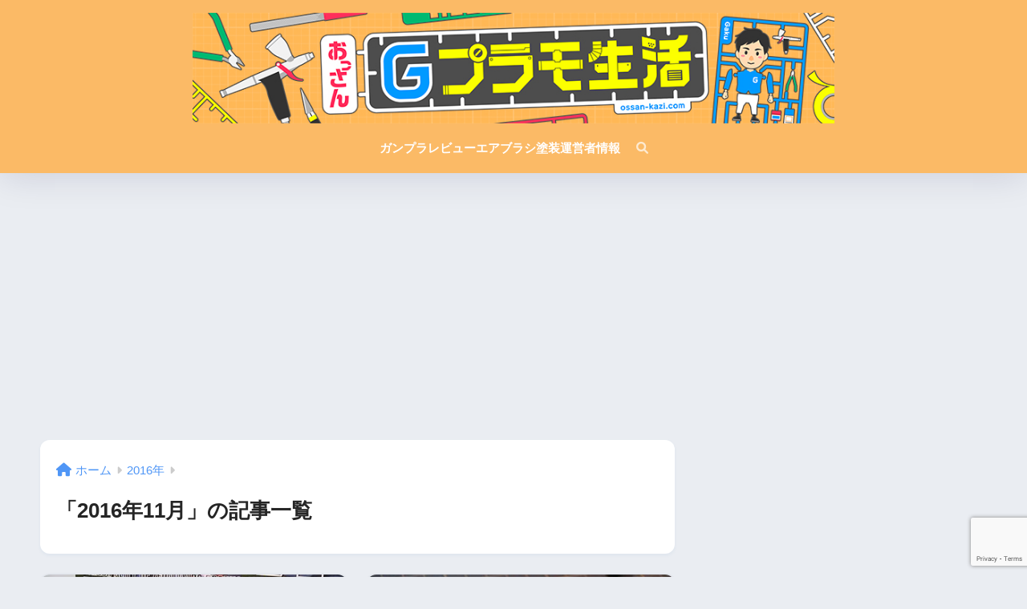

--- FILE ---
content_type: text/html; charset=utf-8
request_url: https://www.google.com/recaptcha/api2/anchor?ar=1&k=6LcXFdApAAAAAIa1bQojlG12a5hYbmAivgXYdICY&co=aHR0cHM6Ly9vc3Nhbi1rYXppLmNvbTo0NDM.&hl=en&v=naPR4A6FAh-yZLuCX253WaZq&size=invisible&anchor-ms=20000&execute-ms=15000&cb=i2tnym982hy7
body_size: 45018
content:
<!DOCTYPE HTML><html dir="ltr" lang="en"><head><meta http-equiv="Content-Type" content="text/html; charset=UTF-8">
<meta http-equiv="X-UA-Compatible" content="IE=edge">
<title>reCAPTCHA</title>
<style type="text/css">
/* cyrillic-ext */
@font-face {
  font-family: 'Roboto';
  font-style: normal;
  font-weight: 400;
  src: url(//fonts.gstatic.com/s/roboto/v18/KFOmCnqEu92Fr1Mu72xKKTU1Kvnz.woff2) format('woff2');
  unicode-range: U+0460-052F, U+1C80-1C8A, U+20B4, U+2DE0-2DFF, U+A640-A69F, U+FE2E-FE2F;
}
/* cyrillic */
@font-face {
  font-family: 'Roboto';
  font-style: normal;
  font-weight: 400;
  src: url(//fonts.gstatic.com/s/roboto/v18/KFOmCnqEu92Fr1Mu5mxKKTU1Kvnz.woff2) format('woff2');
  unicode-range: U+0301, U+0400-045F, U+0490-0491, U+04B0-04B1, U+2116;
}
/* greek-ext */
@font-face {
  font-family: 'Roboto';
  font-style: normal;
  font-weight: 400;
  src: url(//fonts.gstatic.com/s/roboto/v18/KFOmCnqEu92Fr1Mu7mxKKTU1Kvnz.woff2) format('woff2');
  unicode-range: U+1F00-1FFF;
}
/* greek */
@font-face {
  font-family: 'Roboto';
  font-style: normal;
  font-weight: 400;
  src: url(//fonts.gstatic.com/s/roboto/v18/KFOmCnqEu92Fr1Mu4WxKKTU1Kvnz.woff2) format('woff2');
  unicode-range: U+0370-0377, U+037A-037F, U+0384-038A, U+038C, U+038E-03A1, U+03A3-03FF;
}
/* vietnamese */
@font-face {
  font-family: 'Roboto';
  font-style: normal;
  font-weight: 400;
  src: url(//fonts.gstatic.com/s/roboto/v18/KFOmCnqEu92Fr1Mu7WxKKTU1Kvnz.woff2) format('woff2');
  unicode-range: U+0102-0103, U+0110-0111, U+0128-0129, U+0168-0169, U+01A0-01A1, U+01AF-01B0, U+0300-0301, U+0303-0304, U+0308-0309, U+0323, U+0329, U+1EA0-1EF9, U+20AB;
}
/* latin-ext */
@font-face {
  font-family: 'Roboto';
  font-style: normal;
  font-weight: 400;
  src: url(//fonts.gstatic.com/s/roboto/v18/KFOmCnqEu92Fr1Mu7GxKKTU1Kvnz.woff2) format('woff2');
  unicode-range: U+0100-02BA, U+02BD-02C5, U+02C7-02CC, U+02CE-02D7, U+02DD-02FF, U+0304, U+0308, U+0329, U+1D00-1DBF, U+1E00-1E9F, U+1EF2-1EFF, U+2020, U+20A0-20AB, U+20AD-20C0, U+2113, U+2C60-2C7F, U+A720-A7FF;
}
/* latin */
@font-face {
  font-family: 'Roboto';
  font-style: normal;
  font-weight: 400;
  src: url(//fonts.gstatic.com/s/roboto/v18/KFOmCnqEu92Fr1Mu4mxKKTU1Kg.woff2) format('woff2');
  unicode-range: U+0000-00FF, U+0131, U+0152-0153, U+02BB-02BC, U+02C6, U+02DA, U+02DC, U+0304, U+0308, U+0329, U+2000-206F, U+20AC, U+2122, U+2191, U+2193, U+2212, U+2215, U+FEFF, U+FFFD;
}
/* cyrillic-ext */
@font-face {
  font-family: 'Roboto';
  font-style: normal;
  font-weight: 500;
  src: url(//fonts.gstatic.com/s/roboto/v18/KFOlCnqEu92Fr1MmEU9fCRc4AMP6lbBP.woff2) format('woff2');
  unicode-range: U+0460-052F, U+1C80-1C8A, U+20B4, U+2DE0-2DFF, U+A640-A69F, U+FE2E-FE2F;
}
/* cyrillic */
@font-face {
  font-family: 'Roboto';
  font-style: normal;
  font-weight: 500;
  src: url(//fonts.gstatic.com/s/roboto/v18/KFOlCnqEu92Fr1MmEU9fABc4AMP6lbBP.woff2) format('woff2');
  unicode-range: U+0301, U+0400-045F, U+0490-0491, U+04B0-04B1, U+2116;
}
/* greek-ext */
@font-face {
  font-family: 'Roboto';
  font-style: normal;
  font-weight: 500;
  src: url(//fonts.gstatic.com/s/roboto/v18/KFOlCnqEu92Fr1MmEU9fCBc4AMP6lbBP.woff2) format('woff2');
  unicode-range: U+1F00-1FFF;
}
/* greek */
@font-face {
  font-family: 'Roboto';
  font-style: normal;
  font-weight: 500;
  src: url(//fonts.gstatic.com/s/roboto/v18/KFOlCnqEu92Fr1MmEU9fBxc4AMP6lbBP.woff2) format('woff2');
  unicode-range: U+0370-0377, U+037A-037F, U+0384-038A, U+038C, U+038E-03A1, U+03A3-03FF;
}
/* vietnamese */
@font-face {
  font-family: 'Roboto';
  font-style: normal;
  font-weight: 500;
  src: url(//fonts.gstatic.com/s/roboto/v18/KFOlCnqEu92Fr1MmEU9fCxc4AMP6lbBP.woff2) format('woff2');
  unicode-range: U+0102-0103, U+0110-0111, U+0128-0129, U+0168-0169, U+01A0-01A1, U+01AF-01B0, U+0300-0301, U+0303-0304, U+0308-0309, U+0323, U+0329, U+1EA0-1EF9, U+20AB;
}
/* latin-ext */
@font-face {
  font-family: 'Roboto';
  font-style: normal;
  font-weight: 500;
  src: url(//fonts.gstatic.com/s/roboto/v18/KFOlCnqEu92Fr1MmEU9fChc4AMP6lbBP.woff2) format('woff2');
  unicode-range: U+0100-02BA, U+02BD-02C5, U+02C7-02CC, U+02CE-02D7, U+02DD-02FF, U+0304, U+0308, U+0329, U+1D00-1DBF, U+1E00-1E9F, U+1EF2-1EFF, U+2020, U+20A0-20AB, U+20AD-20C0, U+2113, U+2C60-2C7F, U+A720-A7FF;
}
/* latin */
@font-face {
  font-family: 'Roboto';
  font-style: normal;
  font-weight: 500;
  src: url(//fonts.gstatic.com/s/roboto/v18/KFOlCnqEu92Fr1MmEU9fBBc4AMP6lQ.woff2) format('woff2');
  unicode-range: U+0000-00FF, U+0131, U+0152-0153, U+02BB-02BC, U+02C6, U+02DA, U+02DC, U+0304, U+0308, U+0329, U+2000-206F, U+20AC, U+2122, U+2191, U+2193, U+2212, U+2215, U+FEFF, U+FFFD;
}
/* cyrillic-ext */
@font-face {
  font-family: 'Roboto';
  font-style: normal;
  font-weight: 900;
  src: url(//fonts.gstatic.com/s/roboto/v18/KFOlCnqEu92Fr1MmYUtfCRc4AMP6lbBP.woff2) format('woff2');
  unicode-range: U+0460-052F, U+1C80-1C8A, U+20B4, U+2DE0-2DFF, U+A640-A69F, U+FE2E-FE2F;
}
/* cyrillic */
@font-face {
  font-family: 'Roboto';
  font-style: normal;
  font-weight: 900;
  src: url(//fonts.gstatic.com/s/roboto/v18/KFOlCnqEu92Fr1MmYUtfABc4AMP6lbBP.woff2) format('woff2');
  unicode-range: U+0301, U+0400-045F, U+0490-0491, U+04B0-04B1, U+2116;
}
/* greek-ext */
@font-face {
  font-family: 'Roboto';
  font-style: normal;
  font-weight: 900;
  src: url(//fonts.gstatic.com/s/roboto/v18/KFOlCnqEu92Fr1MmYUtfCBc4AMP6lbBP.woff2) format('woff2');
  unicode-range: U+1F00-1FFF;
}
/* greek */
@font-face {
  font-family: 'Roboto';
  font-style: normal;
  font-weight: 900;
  src: url(//fonts.gstatic.com/s/roboto/v18/KFOlCnqEu92Fr1MmYUtfBxc4AMP6lbBP.woff2) format('woff2');
  unicode-range: U+0370-0377, U+037A-037F, U+0384-038A, U+038C, U+038E-03A1, U+03A3-03FF;
}
/* vietnamese */
@font-face {
  font-family: 'Roboto';
  font-style: normal;
  font-weight: 900;
  src: url(//fonts.gstatic.com/s/roboto/v18/KFOlCnqEu92Fr1MmYUtfCxc4AMP6lbBP.woff2) format('woff2');
  unicode-range: U+0102-0103, U+0110-0111, U+0128-0129, U+0168-0169, U+01A0-01A1, U+01AF-01B0, U+0300-0301, U+0303-0304, U+0308-0309, U+0323, U+0329, U+1EA0-1EF9, U+20AB;
}
/* latin-ext */
@font-face {
  font-family: 'Roboto';
  font-style: normal;
  font-weight: 900;
  src: url(//fonts.gstatic.com/s/roboto/v18/KFOlCnqEu92Fr1MmYUtfChc4AMP6lbBP.woff2) format('woff2');
  unicode-range: U+0100-02BA, U+02BD-02C5, U+02C7-02CC, U+02CE-02D7, U+02DD-02FF, U+0304, U+0308, U+0329, U+1D00-1DBF, U+1E00-1E9F, U+1EF2-1EFF, U+2020, U+20A0-20AB, U+20AD-20C0, U+2113, U+2C60-2C7F, U+A720-A7FF;
}
/* latin */
@font-face {
  font-family: 'Roboto';
  font-style: normal;
  font-weight: 900;
  src: url(//fonts.gstatic.com/s/roboto/v18/KFOlCnqEu92Fr1MmYUtfBBc4AMP6lQ.woff2) format('woff2');
  unicode-range: U+0000-00FF, U+0131, U+0152-0153, U+02BB-02BC, U+02C6, U+02DA, U+02DC, U+0304, U+0308, U+0329, U+2000-206F, U+20AC, U+2122, U+2191, U+2193, U+2212, U+2215, U+FEFF, U+FFFD;
}

</style>
<link rel="stylesheet" type="text/css" href="https://www.gstatic.com/recaptcha/releases/naPR4A6FAh-yZLuCX253WaZq/styles__ltr.css">
<script nonce="wfNNNNEDybGdkR3iFii-4g" type="text/javascript">window['__recaptcha_api'] = 'https://www.google.com/recaptcha/api2/';</script>
<script type="text/javascript" src="https://www.gstatic.com/recaptcha/releases/naPR4A6FAh-yZLuCX253WaZq/recaptcha__en.js" nonce="wfNNNNEDybGdkR3iFii-4g">
      
    </script></head>
<body><div id="rc-anchor-alert" class="rc-anchor-alert"></div>
<input type="hidden" id="recaptcha-token" value="[base64]">
<script type="text/javascript" nonce="wfNNNNEDybGdkR3iFii-4g">
      recaptcha.anchor.Main.init("[\x22ainput\x22,[\x22bgdata\x22,\x22\x22,\[base64]/TChnLEkpOnEoZyxbZCwyMSxSXSwwKSxJKSxmYWxzZSl9Y2F0Y2goaCl7dSgzNzAsZyk/[base64]/[base64]/[base64]/[base64]/[base64]/[base64]/[base64]/[base64]/[base64]/[base64]/[base64]/[base64]/[base64]\x22,\[base64]\\u003d\x22,\[base64]/wpAhw6fDgMKEWArDrhbCnT7Cj8O1QMO/TcKRGsOYZ8OTKsKaOiF9XAHCo8KzD8OQwp4PLhIdE8OxwqhxM8O1NcO4OsKlwpvDqMOOwo8gXsOwDyrCizzDpkHCpHDCvEdkwrUSSUsQTMKqwp7DqWfDlhMzw5fCpHrDuMOye8Kowpdpwo/DnMKfwqodwpzCrsKiw5xvw4Z2wobDrsO0w5/CkxnDowrCi8OeWSTCnMKzGsOwwqHCg1bDkcKIw6t5b8Ksw5w9E8OJUcKfwpYYEcKew7PDm8OVSijCuHnDhUY8wpsOS1tdAQTDuVnCh8OoCwVfw5Ecwrdlw6vDq8KDw5caCMK2w6RpwrQ7wrfCoR/DhlnCrMK4w4TDsU/CjsO9wrrCuyPCu8OXV8K2ChDChTrCsmPDtMOCJWBbwpvDksO0w7ZMZSdewoPDkEPDgMKJdBDCpMOWw5fCuMKEwrvCisKPwqsYwp/CslvClgXCmUDDvcKEHArDgsKAFMOuQMOAFUllw6PCg13DkAAfw5zCgsOewqFPPcKfMTB/MsKyw4U+wrXCiMOJEsKCVQp1wpLDj33Dvl4MNDfDqsOswo5vw5R4wq/[base64]/DuhrCtUdQUw7DjsO0cMO+worDj8Kgw6fCjMKZw4bCnQ5Hwo9pO8KpRMO5w5nCmG4WwqE9QsKZOcOaw5/Do8O+wp1TH8KjwpEbGcKgbgd4w7TCs8OtwoLDvhA3c390Q8KIwrjDuDZ8w60HXcOnwqVwTMKjw7fDoWhFwr0DwqJBwqo+wp/CkVHCkMK0PQXCu0/[base64]/w6nDoMKbQcKjw4vCuzVow6NgNjMMw63DocK1w6fDvMKTcX3DiEDClcKnSA4sAiDClcKlOMOAThRcDDICIVXDgMO/M1EhVVxdwqfDpQPCvcK9w4tbw4vCsWoRwp80wqpRd37DtcORUsOpwpDDhcKZQcOWZ8OcBiNQFxVJJR51wrbCk0bCn0IdOVHDjMKwPHjDqMKxVF/[base64]/DhcKBY2MJeHxxRcOQBiQTw4cIe8K4wqRjw7/Cm2I5wqnCk8OKw7zDp8KCM8KmUSEgHjQvewPDg8O9HWtJCcKdWEPCs8OWw5rDg2QPw4/DicO1WgEowrU4HcKNYMK9YhnCm8KWwop3EmHDrcOWL8Kyw7UXwonDhjXCphvDiiVcw7FZwozDv8Ovwo4yE23DmsOgw5LDvjRTw6nDpcKNLcKsw4LDuDzDp8Onwo3Cg8Klw7/Dr8O4wpbClAjDsMOuwrxMOWwSwrDCh8OxwrHDjBs+ZjjCuVYfW8K3N8K5w53DhsKXw7VmwoBPCsKFTCzClwfDk1/[base64]/CgXHDqizCvUR2w69uQxgwNMKVZMKHJDV0ADdxDcONwozDuw3DuMOXw77DnVjCucKUwrwWOVTCicKWKsKHXkZww4l8wqfChsKqwp/CqMO0w598UcOgw5tHccOAFRhiTkDCgXDChhjDkcKBwoLCicK9woHCkSNPb8OAYTTDh8KQwpFPOFDDv1PDnl3DmMKWw5XDj8O/w7o+EW/CkGzCrl5nUcO7wr3DtnbCvjnCiD43AMOww6kochlVAcKmwppPw4PDscKUwoYswpbDlXozw6TDuE/CpcKFwrx+W23Cmy7Dp0DCtz/[base64]/wqYXwpPCocOaOEtiQGl1wpdswpolwoHCpMKkw7nDlh3DvEDDk8KMBC/[base64]/CphTDicOaL8ObJmbDvlpJwqvCtMKpQcOQwoLClsOvw4TDkzkQw4fCrS8KwpNowoVwwo3CrcO7JF/[base64]/DvsOmUjprTXZgXsKNDsKoQwTCogNsQMKWF8O0X1Q5w6bDp8KEVMOHw5xjdUTDg0l2ZgDDhMO6w6LDhgHCoBjDsW/DuMO1UT1qUcOIbSp1wrU3wqTCu8OsH8KDNsKDBg1QwrXCnU1VJsKuw6vDgcKeCsOOw7jDscO7f3UOHsOQPcO2wonCtSnDh8KNUTLCusK/fXrDpMOrV204w54fw7gCwpDCmAjDvMOYwotvS8OrMMKOEsOOUcKrHcOiTcKTMsKYwqk1wqc+wpQ+woEEW8KQI1zCvsKAWS84XxQ1A8OQRsK7EcKpwrRZQWjCmXXCtVvDgcOPw5tjYSfDgsK/w6nCoMKSwobCkcKCw5JXZcK1Oj4Iw4bClcOJSyXDqlpxd8OwemDDtMKWw5VWU8KPw75FwoHDicKqSxIXwp3DoMK0OUBpw5/DigLDgmvDr8ObVcOQPSg2w4TDpTjDiyPDqTY/[base64]/DpMK6cHANNMKFZB0jwoXDpT3CisK6FXvCqsOPKMOWw7HCk8Ohw4/DsMKtwojCklZswqYlB8KGw64dwpFRw5zCoyHDoMO9ajzChsOce33CnsOLLl46UsKLQcKlwp/[base64]/[base64]/Dk8KSw4jDg29rw7NXw4bCnDTCuMORB8OWw7LCocO/w6fCnlY9w6DDpytIw7bCkMOkwrHCnEBMwr3CjHDCp8OoMsKrwpzCom0TwqI/XmvChMORw6QCw6Q8WWshw6jDqE5hwrh5wojDq1UiPA5Aw7gdwojCoyMXw7MKw6PDm37DoMO1NsOYw4TDtsKPUsO6w40wWMKGwpIPwqk8w5vCjcOaIlAHwrLChsO5wp4Uw4vCuQTDtcKvOhrDlSFxwrTCoMKCw5JhwoAZaMK+PAlNIzV/GcKuMsKxwp9baRzCv8OtWn/DpsOvwonCqsKLw7ADVsKpBcOrEsOTQlA3w4UnOBnCgMKqw5UDw6MTPyZlwqPCpCzDocOFw4JUwql2UcOhScKFwpFzw5gYwpjDhD7Dk8KVLw5lwpPDoDnCmnXDjH3CmFLDqD/CnsOmwrd/WcORT1QaIMKSe8ONHjh5BgLCgQ/DscORwp7CnBNawq4cFXwiw64mwr4QwoLCgH/CmghcwoQiWG7CgsKkw4jCnMO+LktaYcKNOXEjw4NGV8KLHcOdTcKhwq5Vw77DkMKPw7NQw69TbsKYw5fCplHDqxN7w5nChMK7PcKRwpkzP1fChgzDr8K8HMOrPcKqOwHDuWgxFMKFw4nCuMOuwrZtw5rCocKif8KHYXVJCsO9SSI0GXbDm8KywocswpzDiF/DscKOfMO3w4QMaMOow5PCisKPG3XDtB/DsMK0S8OUwpLCnwfCrXFVHMOeccKMwoLDqDnCh8KawonCuMKSwp4JAxrCrsOJASsCScKvwq49w6hhw7PCvXkbwpgawrDDvAE/eCI8BVPDncKwVcK0J14Jw7k1ZMKPwpd5EsK+woJqw6jDp3tfR8KAOS9+Y8OaNjXDlXDCmsOEbw/DjTorwrFWYGgRw4/DgirCslB3Ek8bw5PDjjRbwqtKwo5mw5ZhIsK/[base64]/Dm8OhwqxDwrjCiVR6fiPDnynDosOkdB7CqcKHLUZiDcO0LcOaCMOBwos2wqjCmSlvEMKLH8OpPMKHAMK7ajnCsFPCgXLDmcKSAsOoPsKRw5BxdsKQW8OXwrQrwrgeWAg3XcKcKi/CiMK9wqPDlcKRw7vCocK1HcKZKMOmbsOQNcOiwrFewoDCsgvCtiNdYW/DqsKicUPDugIgW37Dpj4YwpcwB8KkTGzDpzJowpE3wqzCnDnDrcOhw7pWwqssw4IhaDLCtcOmwphefWhQwoPDqxzCk8O4IsOFRMO/w5jCqBhiBS9+aT3CiEPCgRbDuFjCoVp3flFiZsKaWGDChFrDlGvDkMKwwoTDscO/JMO4w6MwJsKbPcODw5fDmW7DlhwcYcK8wpBHIH9RH2YmJcKYS0zDgsKSw5Ebw7wKwqFnd3LDtT3DlsK6w5rCnQdNw4fDiwImw5jClSzCklArMTfDicKvw63CvcKxwo11w6zDiznCjsO/wrTCnXLCmT/CuMOyDU82P8KTwr95w77DlEtbw69Xw6VKDMKZw6wVd33DmMKCwpw6wrs2VsKcCsK1w5VjwoEww7MDw6LCjgDDn8OPb0jCowp4w4DCgcONw7p0USTDr8KKw7kuwr1zWQnDh09vw7jCu1kswoJrw47CkSvDhMKXIhcBwpVnwqxvc8KXwo9Xw5XCusKPOBEyLUcMXTM5Ky/DjMO5DFNGw6nDg8Ozw6LDrcK3wotjw4jCmsKyw7XDuMO/UWtvwqA0NcODw5/CiwjDpsOBwrEcwqhMRsO/VMKAN0jDu8Kaw4DDnHEmMgY4w6FrYcKzw7nDu8OaQHAkw61WE8KBan/Dm8OHwqpFHcK4eATDrMOPWcK0Mwp+R8OZOxU1OVEbwoTDo8O/[base64]/CosKWw6xvZE5dwrbDgMORUMOcNsKIO8KHwrgkTxExaztpVGrDsgnDhn/[base64]/Dq8KFwp3DlUYVw6nCh8KBwpg1LcORWcKHw6kEw4p+w7jDu8OKwr8HJXZEasK+CA4Rw5h3wrh1TgpVLzrCsnDCucKvwpJ8HhcwwprDrsOow6Yqw6bCt8KZwos8YsOpXHbDqjUadk7DnmnDoMOLw7kOw6heDXRgwr/CiEdjHQ8DQcO5w4fDlxvDhMKVW8OyVAsuW3bCgm7ClsOAw4bCizLCjcK7NMKvw6Irw6bDr8OVw7JYN8OUFcO9w6HCoStsUEfDgy7DvkzDnMKSSMO2EjA7w7hLIFzChcKmLcKQw4UAwos1wqY2wpLDkMKXwpDDgHszJ2vCicOEw6/[base64]/DisOOwpbCqyrDpMOPD2tgcwV4w7fDkRvDpcKeUsOUL8OLw5LDicOpPsO0w63DggvDnMOkRcK3YQXDtA5DwrlSwrNHZcOSwq7Ctz4twql7NzR8w4TCtW/[base64]/CoCTCqsO8LyfCvsKaEl5Xw49Dwr0yw5wpw6VGbsOtD0HDu8K/EMKZLWdnwrDDkE3CvMOlw41Uw55dIcO3w6oww61yw7XDkMOAwpQeL1VIw67CicKdecKGfBTClwBEwrrCsMKbw60dUSV3w4fDrcOrcBxswrzDpcK7W8Kow6XDkkx9ekTCpMOye8Kuw6vDmAbCisOdwp7CsMOJAnpzaMKQwrtxwp/ClMKCwqzCvSrDssKmwrE9VsOGwrRlIMK8woArCsKvAsKaw71/L8K6JsOCwpbDsEo/w6tbwowuwrcjO8Oyw4hSwro7w6wDwpvDqsONwr96DWzDo8K/w78WVMKOw6ADwrgFw4vCuELCp0pxw4jDo8O1w65Gw5s9I8OabcK6w7bDsSbCqVrCk1fDj8KreMOTZcKGNcKKH8OAwoJZw7fDusO1w47Cv8KHwoLDisO4ESwJw4AkU8OWJB/DoMKeW1PDg041fMKTNcKyKcK/[base64]/wrnClcO0w7TCqsO5w7APL3nDnU7ChT03w5k2w70mw6bCl1w4wp0YVcKEfcOQwr7CrSQDUMOgHMOwwoJGw6YEw7scw4TDhUEewoFEHBkcAsOEasOSwoPDgmI6WcOZJENMPEx/OjMZw5zCg8Kfw7Zgw6lkbBFJRMO7wrZDwqwgwoLCoVpfw5zDrT4rwrzCsmsoXgxrKltySgJkw4crf8OoScK8FTDDokzCt8Kvw5sKUB3Dt0Mhwp/Cu8KIwr7Dl8Kyw5nDu8Oxw7sfw6/[base64]/CpDfCvcKbw5vDgg/CmkLCnDU7BsOzLsKFwqMkaVHDvcKrKMK4wrvDjxpqw6rDosKPUxNnwqINX8KFw7Vzw7LCpxfDsXPCnELDkwBlw4dgDw/Ct0bDqMKYw6ZAUBzDgsKCaDRSwrPDmcOVw7/[base64]/w71cSjpvw5fCpVA6w4DCqcK9MMO6FlvDhWUjXnPDiB9BdsOvZ8OmdsOgw5PDiMKtLjIFX8KfZg3DpMK0wrBGMX80QMK3FSRSwpjCmMKYWMKIGMKOw7HCnsKjMMKYYcK/[base64]/BCsrwr/CmX7DuFfCr8OGw6XDjAkIWMK3wrNSS8OOWBHCpQvCtsKswqV4wqrDmFzCjMKUaXQrw4bDgMOiQcOPJ8OhwpzDtmzCuXIYVkLCrcOiw6TDvcKwQlnDlsO/wrXDt0RHZWjCvsO+PsOkCWjDg8O6D8OXKUfDhMKeJsKBJRzDtcKqP8OAw5Aew5hwwoPChMOdMcKBw5cmw7RUXU/CtMKvMMKAwqvDqMOhwoNhw5bCssOhfEwIwpzDh8KkwppTw4jCpsO3w7odwpLCmXHDvT1CNxoZw7MWwrfCvVPCoTrCpkxkR2ggScOqEMKmwqvCpxfDhxTChMOqXUA5ecKpGCgjw6JGV3R2woMXwq3DusKww4XDu8KCUwgMw7HDlMO2w6FBCcK9aQjCoMKkw54Jwqp8RR/DgcKgfj9bNSXDmyzCnyU7w6URwqA+F8KIwopIf8OJw58tccOaw6kfKk87OAx6wpXCkQwRUmrCoVYxLcKEfhQqH2ZdIRJ4HcOyw5bCvMOaw6xxw7oCQMK7OMOewqZQwrjDm8OIGy4IMgjDrcOEw7JURMO7wp/CnEoVw6LDugTClMKLNMKJw75CPE05AjlYw4cdVVHDo8OJBsOATsKuUMO0wqzDqcOOW0ZzM0LDvcOcfyzDmEXDvx89w6dGBsOKwrpkw4rCjXhEw5PDnsKowoN0PsKWwofCshXDksO4w7lSIAwKwpjCrcOXwr7CkhoKTEE2anHCjsK6wovDu8Olwr9MwqEwwp/DhMOvw4N6URHCvEnDsEx7cVHCpsO7MMOGBlVGw7zDh1EFVTbCo8Kfwp4YacOoahd3Z0dNw61Pwo3Cq8ORw7rDpAQBw4PCqsOJw6bCrzIuGCBHwrvDgDFawq0nSMKSdcOXck1fw4PDhsO+cBhQZgLCvMOofRTCrMOidDVkUQQww4d/BV3Dt8KJPsKPwodbw7rDhsKBS2fCilhiUANRCsKlw4/DjXbCo8OTwoYfdEoqwqdqGsKNRMOhwo9rH00+VcKtwpITNCx0FjXDnTjDqMOcIMOPw4Ejw7FmTcOSw4A1NsOrwroqMgjDusOvccO1w5rDr8Oiwq7CvTXDtMOPw6d4A8OZDMOQZl/CngvCncKCGXfDj8KYH8KyA2DDosKSOV0Tw6/DksKNAsOyPwbCkjrDkMOlw4vDpxpPQ298wq4ewrx1wo7Cg1fCvsOMwo/DoEAvNxwRwok9CRAjWzLCn8OlJcK0N1JQHyLCkcKeNkLCoMKndlrDhsOFJ8Otwq54wpUsazjDpsKnwobCuMODw4fDo8O/w63CgcOYwo7CmsOUasOTbBTDq03ClcOWZ8OTwrMFChBBCC3Dhw8kfVLCgy8ow6A4emVpB8KrwqTDjcK6wp3Cnm7DlVzCg1p/QMOARcKzwoZaL2LCgQ9Uw4ZywqfDsgN0wrnCrCTDiXItbB7DlnLDuhZ4w7gvQ8KVGcKVI1/[base64]/Dr8OCAsKzwofDgcOkw7d5e1N4wpMHAsKRw7fDvlsSwpnDkkfClSDDuMK4w6FKcMKrwrVzACtpw7vDq19mW0YrfcKsAsKBbADDlSnCoG9/JT4Lw7LCq2Y8BcK0JcOFQRPDiW19M8K2w40gacObwoQhB8K5wpPCnVoOXV9LJSoBB8Kkw6rDrsKmasKZw7tow7HCgBTCmHlTw7DCjFzCrsKEwpozwoHDi0HCmEd9w6MQw5zDr24Hwp0jw6HCsXrCqiV/IXpCaywqwpXCo8KLc8KJdB4nXcOVwrnClMOgw43CuMO8wrYPKHrDlDNYwoMDacOBw4LCnWLDj8OkwrsKw5/DksKxaDvDpsKxw5HDlDoWCk3Dl8O6woZIW3hOcMO6w7TCvMO1FkcTwrnCnsO3w4bCicKQwogfXMOoasOSw7oJw7/[base64]/DrnfCqRzCvzXCocOKUsOmwqZ4TWNxw7RFwqthwqBKWQrCvcOeQRTDvD5ZEsKnw4jCpyV5SXHDlQTCgMKNwo4PwoEdMxZHe8OZwrVhw6Zgw6VRdkE1UsOtwp1pw4HDmcO2CcOqe0J1ecKtNDFtL23DscOYZMKXW8OjBsKfwqbCv8KLwrYiw5F+w4/CjEgcemYiw4XCj8KpwpATwqAhCCB0w7TDu1zDtMOBYUbDnMO+w67CuR3ChH/[base64]/Cm2XDjMKLCFbDs8ObwqsPUQInLwXDiyjClMKiUxEQwqt3LHDCvsKYw6JcwogjWcKJwohbwp7Dh8Kww7cXM11jThTDgsKENhPCisOzw77ClcKAw7Y/csOLN1hSfgfDr8OmwrM1FXDCpcO6wqBCeRdawrRtSRvCoFLCmm8lwp7CvUzCk8KPBMK0w5g0wo8qfCRBZRJgw6fDmgBPw7nCngHClDdLHzvCgcOOQUDCssOHVcOgwrpZwqnDgnB/wr1Hw7puw77CtMKETE/CkMO6w67Dmi/DrsOIw5XDj8O2BMKEw7vDphBtNcKOw7BMGiIpwqPDnB3DmxMYFm7CmwjCsG5wNMOZLx8+w5c3wqlKwovCpznDkRDCv8OCYlFWdMOZYT3Dlnc1FlsfwpHDiMOTdEpOUsO6WMKywoFgw7HDmMOLwqdULhFKBAt7SMOBMMK2BsOgF0/DuWLDpErCtnVWDh4bwpFbR2PDhHpJccKYwqgRSsK3w4ROwpdGw7LCusKCwpbDgRLDiEvCjhR0w5Vxwr3CvcOfw6bCoTUlwrLDqULCmcKOw6puw6TCkBHChTpOLkkAPyHCu8KHwoxUwp/[base64]/DqcOPPcO1UTZiESjCgsKiwrh6w5Jaw4lUw7TDgcKyNsKKXsKfwo9SexdEUcOTEnQ6wpZYFnRDwpQOwp1qUTcRChgOwp7DlCfDplTDtcKew64Qw4vDhDvCgMOYFl7Du30MwqTChmU4Zy/Dv1EVw5zDpHUEwqXCg8Osw5XDuwnCjDLCpV4CYAoqworCsDA8w53DgsOPwrzCq0Q4woUvLSfCtSFqwr/Dv8OOPg/CiMKzZCvCuEXCucOQwqPDo8OywrDDkcKbUFDDl8OzGXRzfcKCwrLChGNPX15QS8KlPsOndzvCvifCoMOJW37CnMOpGcKlc8Kyw6Y/WsOZUMKZSg9fPcKXwoQWZEvDucOAdMOFMMO6XUvDksOWw5TCpMKAMX3DszZMw4oiwrPDn8Kew5towqhPw7nCl8OBwpcQw459w6EEw6rCvcKmwpvCnQzCkcOgGBLDoXzCkELDuQPCssOeFMOCPcOsw5bCqsKySjnCi8K/w5QVbjzCi8OcQ8K3JsKAY8O+XxPCiwjCq1rDkStJeXAHeSB/wq4Fw4fDmTXDu8KvSGEIZhLChsK/[base64]/CpSjCp8Kow7Y1KMOTwozCmH7DlcK5VcOxNsKNwoIZDTF9wr5sw7TCj8OGwpNCw4ZfGk0YDzzCrcKlbMKsw6nCkcKWw74Twoc1F8KzO2bCvsKmw5HCk8KYwrYqNMKAezzCk8KpwrrDrH5/F8KyBwbDiGbCkcOcOzQVw7hdDcOew4rCjnl2UkB7woLDjSnClcKwwojDpTXCl8KcdBjDiX1yw5d7w7XCiWzDhsOfwp7CpMKqak4FI8OkTX8rwpHDhcO/VHgJw6kUwrzCuMKeZlstHsOIwqAiFcKAPCwww4LDksKZwpVuTMOTcMKcwqMxw4U+fcK4w6MRw4fClMOSFE3DtMKFw6V/woJPw6LCuMKyCHteWcO9CMKvV1fDowLDscKcwqUfwoNLwpfCnQ4Gb3PCtcKqwpzCpcKNw4vCinlvOEhdw5MLw5LDoB9fASDCikPDgsKBw4zDtgDCj8OgGmHCicKGXhvDlsO/w4oHZMOXw6PCnUnDpsOSM8KNX8OqwpvDjHrCpcKAWMO1w5zDnRUVw6B9dMKLwpXDp1URwpc5wr/CoBrDryEvw6HCiHDDhDkMFsOwGx3CuClENcKBCkw4HMKzM8KfVzrCrgTDicObGUJCwqtRwr8fOsKNw6nCqsKjS3/CksOTw7kCw60Ow555Wh/ClsO5wqQBwojDqT3ClBDCv8OrYcKtRDhEfWtVw7bDmy0rw4/DmMKRwoPDjxQSKm/Cn8OeAsOMwpJTQCAhfMKnOMOrPz1Zfl3DkcOeS3RQwoIfwrEOSsK3wozCqcK9C8Oowpk/VMOhw7/Dv2DDlDhZF2oPN8O0w701w5xXaQ4bw5vCuxTCoMOGH8KcXx/CrMOlw7MMwpJMWsOgIS/ClmLDqcKfwoQNfcO6c31TwoLCjMO4w6obw4PDrsKlWcOdED55wrFAHV5cwpZLwprCnlvDkCrCrcK9wqTDv8KcSzzDm8KECFJVwqLCijsJwrwTawFnw7jDtMOnw6rDt8K5XMKSwpLCvcO+eMOPC8OvA8O/wps+bcOPY8KMCsOJHWbCg0fCtXHDusO8OxvCusKZSFLDk8OVGMKDb8KwG8O/wpDDrBHDpMOiwqU/PsKHfsOxN0VVeMOIwpvCnMOvw6YVwqnCpjfDnMOpGC7Dk8KYU1NEwqbDo8KZwrg4w57Ch3TCrMOew69gwrnDt8K6PcK/w7YmUGwgJ1TDgsKBNcKMwrLCvlXCh8Kkwo3CoMK1wpjDkjM4DiLCkkzCnkUGCCxvwq9peMKFCkpYw5DDuyfDjG/DmMK/OMOhw6EmecKBwp3DoXnDpC5cw4DCp8K7J2wAwojChGlHVcKNDlzDr8O3J8OOwq8Lwqs7woU/w67CtSfDh8KVw5c7w47Co8KZw6VzZRXCtijDvsOHw7Jtw5nDu2HCh8O5wrjCuGZ9c8KOwqxfw4Eaw75GSHHDnChfXTrCvsOZworCqklwwrtGw7YCwqrCssOXf8KIIF/DmsOtw77Ds8OyOcOESwDDlmxoeMKrI1htw6/DsQPDi8O3wpF+CDIaw6g2w6/CmMO4woLDjMKzw5AFO8OSw6FewozDjMOeEMK7w6snbEjCpzDDo8OjwrjDmxxQw65LfcOiwoPDpsKRAcOcw6x/w6zCrn8rRjUtAys9GmjDpcOmw6lTCTXDp8O6bV3CmmkVw7PDqMKnw53Du8OtcEFkNFUpOkkZN2bDoMOCfTlcwrjCglfDtMOMP0Z7w6xTwosAwpPCgsK0w7l8PFxYJ8OIR3U3w4pZesKJOEXCqMOCw7NxwpXDv8OHasK8wobCiU3CnWFJwq7DvcOTw5/Di3fDkcOnwr/DvcOcEMOmP8K0bcOfwpDDl8OZO8Kww7fChMO1wqQPbCPDh3/[base64]/DrsOuMx7Dghh1MsKAw5Ndw5lPw7jCon7CosKZw7NvRXNlwptww6d4wp91BkszwpvDscKCEsOOwrzCmHwLwp9mdRxRw6XCisK0w6lKw4fDuxE/w47DjQpIT8ORbMOxw7HCj09Bwq/Dpxc0AEPCoiEmw7Ygw4XDsjpiwrA2FA/CqMKtwoDCsi7DhsOGw7AkEsK9YsKdagsDwqbDqjXCt8KbCT8MQhYpaADDmRwAYW4+w6MbTAMeUcKiwrVrwq7CucOJw6TDpsO7LwQvwqbCssOcM0QZw7LDu2cQbsKoWSdsQSnCr8O0w6rCiMObbsKpLEc6wod6SV7CqMK3XSHCgsOFHcO/LlHCnMKiB0gCHMOVSm3Cv8OoZ8KQwoDCqCRMwpjCrEE5YcOBDcOhBXcCwqjDrRx2w5sgCDwcPiUMO8KqQnQhw7o9w7XCsisKTg/Cvx7Ch8KjZ3Yjw6JXwrRSH8OtF05cw4LCkcKQw7MCw6PDlH3DgMOmIBAIDzoKw6cmUsKjwrnDrQQ3w53CgDIKWy7DnsOkw4/[base64]/[base64]/CuMOuw4UnwovClTEkwpXCisK6w4LDgcOdGMK4w5nDhQJISsKfw4hywoNYwqRjVRQjHWMrDMKIwqfCr8KOFsOiwo/Ck01dwr7CmmwzwqQNw4Uww787UcOtKcKwwqEVacKaw7MfVwoKwqMmDXRKw6wZJsOhwqvDqybDk8KQwobCljLCrX3DkcOkZsKSdcKrwoc1wq4gOcKzwr9VbsK3wrclw6PDqSDDvWNufRrDvgAiB8Kdw6DDm8OjWXTCmlh0wqEEw5Mzw4DCvBUXDmjDvcOKwq9dwr/DusKpw6FKZWtMw5DDksOswpPDjcK6wqc0RsKKw5zDvsKtQ8Owd8OAEzlgI8Obw63DlAQGw6bDr1YowpAVw6fDhQJkRcKsFcKSecOpasKLw5sDLMOhOy3DrcOMCcK/w5slck3DisKWwrnDph/Dg10mVFlXN3AWwpHDjVzDlS3DrcObDVTDswvDlzjCnQ/Cp8ObwrFJw69FdFoow7HCg2kcw6/Dh8O5wq7DonIrw7DDt10JVHUMw6hmQ8O1wqjCiFLCh1LDosOTwrQzwr4yBsO8w4XCj38yw4xyDGM0wqtKEyo0ZGtWwrs1SsKWA8OaWi4vBMKPYx3CvGfCogbDuMKRwqHCgsKPwqVqwpofY8OXfsOxWQgRwpROwodgN1TDgsOUIhxfwqzDlWvCnHfClU/Cni3Dt8O/w61FwoNzwqFCQhjCgmbDqivDmMOKcWE/W8O3G0kATVvDu0RtMQTDmVZ5L8OIwoANIDIzdhDDo8OGFxdBw73DmxTDssOrwq9IDzTCk8OOBi7DoHwyCcK4CHBpw5jDnlDCucOuw5Bowr02K8ODLmXDqMKrw5gweVbCnsK4YDjCl8OPRMODw43CpSkcwp/CkElCw6s1P8OGG3XCsXLDlgTCqcOXFMORwo4MUcOJEsOnBcOFD8OfHVHCtGACCsKbQcO7XFASw5HDi8O+wotQMMOGbSPDmMOfw6jDsFQjd8Krwplmwql/wrDCh2FDI8KdwoIzFcOswolYXXsWwq7DkMKUNcOIwpTDj8KBesKsOFDDv8Ogwrh0wp/DlMKuwqjDncKrZcOuUTYjwphKRcKOWsKKXSlZwrEWHTvDsWIwPXo1w7vCtMOmwoldwqrCiMOfBQnDtyrCrsKtSsKuw7rDnzHCgsOhGsKQRcOWbS9yw4oybMKoIsOpN8KZw5DDrgPDiMK/w65pfsOiYVHDpVFUwoYbccOlMSBaa8OWwo9xeXbCnELDlVDCuAnCjkpAwpELw5rDpSzCiyU4wqh8w4DDqSPDscOmUlzCqFLCtcO3w6XDpMKcN0TDiMOjw416wpzDqcKNw5nDtTZkEj0kw7d/[base64]/[base64]/[base64]/GgLDow3Dl1dGwo7CvsOLw5M3wrfCs8K0FsK7wrrCuMKGwrQqd8Ktw4fDtCzDk1zDlwnDlBPDmMONT8KFwqLDrMKQwqPDqMOzw6jDh0vCpcOvDcOWehjCsMOnAcKow5MYI2VUBMO6a8O5QiosKh/DnsK2w5DDvsO0wrlzw7JGEHfDqF/DnxPCqcONw53CgFhMw5B9Cwo2w7nDtCrDsS88VF3DmSB8w47DtRTCp8K/[base64]/CnF5YccO1wo86PxDDlxctZsOPw4nDnGdUwq3CkcOKRhfCnXbDqcKiQcOWTGbDpMOpRy8MYFMaWkJ0wqHCjBLCpx9cw77CrAPCjE5RWMKaw7jDmlrDhGEpw67Ch8OwBxXCtcOaXsOCL3MJanHDjixcwpsuwpPDtyHCqBEHwr/DisKsQ8KcHcKQw7HChMKTw5FtQMOjAcKnKFTCt1zCmEw1DBXCmMOlwo0tL3V6wrrDj3AudiXCmlcsGsK1RU9Rw53ClDfCk3APw5lcwq97DCvCi8K1PHVTITdyw5PDpllfworDj8KecQzCoMKQw5/Dgk7Dhk/[base64]/DvsKdw61DX8Knw4waaw3DrQrDhTrClA7Di1ofW2DDpcOfw6TDssKVwpLCuWJrZW/CknN9TcKYw5rDtsKrwp7CjBbDlwovD1AVA0k4fnXDpxPCkcKtwofDlcKgMsOfwqXDpcOVUEvDq0bCkFjDgsONOMOpwrDDgcKnw4bDrsKRMDVrwopPwp/Dk3FZwr7CscOdw4xlw6d0wpzDucKwUw3CrHDDkcOyw5ouw6wYYcKhw77Cq1LDv8O4w5LDh8OmWkvDssOYw5DDgi/CtMK2D3bCqF5aw4/CqMOjwooiOsOdw4/[base64]/[base64]/QsO8wqrCmzRNwr1SXcKxd3csG8Kvwp3DiA7CiHZww6/CvnjCncKNw4nDgjXClsOnwq7DtsKqSMOQDTDCisOJI8K/Lx1MYkFbXCDCjVttw7vDonfDg07CtMOrUcOaVEkBIW/DkMKIw50mCznCncO8wq3DgMK+w7khKMKQwrhLSsK5GcOdXsOvw6PDtsKxDVjCmxVpORIxwognTcOtVDVeccOawr/[base64]/CiDUrw4R2w6XCosOTDsOKw4hJXsKjw7PDhU3Cm255b3BVNcOkP0nCpcKNw4hmewnCqMKeacOSJQ9+wq13T3lIYgEpwox7TUIYw7ouwpl0asOGwpdHd8OKwr3CvkJjWMOnwqLCssO8FcOqYsOaS1PDvcO+w7Qsw4pAw79Ua8ORw7xEw6LCssKaNMKHP0/CvMKzworDgsKacMOPXsOzw7YuwrEgZlcxwq3Dq8OewrvCmyvDjsOyw7Jhw4HDr2/Cgyt2IMOWwq3DjT9NK37CkkMsIMKeCMKfKsKmOkXDvC1wwq7CnsO8EHjCgGoyW8KxJMKAwqdHQWDDpxZLwqzCo2pgwofDqDgeTsKxZsOJMlrCh8OPwojDqCTDmV0PJ8O2w5nDucOdKTTClsKyG8OCw4gCe1LDgV81w5PDs11aw4ktwoVuwrzCkcKXw7/[base64]/wocDSkYwd3HCjAfCpDfCukHDr8KDB8Kpw4zDuwbCqycYw5MVK8KIG2rDrsKMw5jCm8KgBMK9YUN2wrtgw58Bw4Faw4JdS8K4VCYpGG1jIsKOSEPCqsKpw4J7wpXDjFRqw5wgwooNwr10C2d/HxwxdMO/IVDCsinCuMOLU09ZwpXDu8ODwpUFw6fDmmEvbzdqw7rCkcKeScOhKMKuw7ZhUkfCpDXCtkhowpRWLsKPw5zDnsKCNMO9bivDh8OOa8OgCMK5N3bCn8O/[base64]/[base64]/CnQIOVsOmw4oLWcO2WA5hwplWIcK5Z8KlesKEElQpwpF0wpbDtMOjwpnDu8OLwoZ9wqjDt8K/UsOXXsOpJSHCn2fDqEXCunI/wqTDjMOTw4JFwp3DuMKCFMOFwoBIw6nCqMO9w63DhMKMwrbDnnTCqXfDl317d8KvJsOcKRNVwrNDwqY/wq7DqcOQAF3DmG9MLMORMiXDgSAkJ8O4w5rCmcOZwpvDj8OEKxnCusKPw60LwpPDinzDpmwSwrnDsCwYw63CocK6acOMwrnCjMOBFxZjworCrBJiBsOgwpkSHcODw5IDQ1RwIMONYsKyRE/DnwRqwqdnw4HDuMKnwokBScOxw7HCjsODwozDmnDDo11JwpXCksKSwo7DhsOWesKmwo0/CXJPdcKBw6DCvTklPRfCoMOjG3ZFwp7DiBBGwrFRScK9bsKKZcOcfzoiGMOaw4XCpGcsw7oIEMKhwqcddQ3Cg8O2wp7CjMO0UMOCeHTDuC5pwpMKw5AdHxPDnMOxOcOlwoYjYsO2MEXDtMOaw73ChgQBwr9SSMKnw6lfdsOtNHJzwrl7wobDiMOzw4Q/[base64]/[base64]/[base64]/w5V7BT3CpMKffFnDmzzCn8KRw71GIsOOwqnCjsKOaMKMRVjDh8KLwo4KwpzDiMKYw7jDk0DCvmwxw5spwogkw4fCp8Kawq/Do8OpEsK8dMOQw71Kw77DmsO4wp13w7LCrXhINMKfBsKZYFTCtMKIAnzCmsOsw6Qrw41KwpM2PMOWZcKew7s0wovCj3TDscK2wpbCi8OIFjcew7wVbMKZMMK3YsKdTcOaS33CijgbwrTDocOxwrLCvWhhdMK5F2AURcKbw4Ygw4FjMR/CiCgGw5cow6jCssKJw6crIMOOwqfDl8OuK3vDosKuw4EQw4QKw48BesKAw7VqwplfMhzCoT7CqcKVw50Bw7w6w5/[base64]/DnVTCul/Ch11pAMKIwo7Dq2sqwpPClXUfwq/[base64]/CjHjCvsOicMOVwrULZ8KXBzI6w6YTY8OnFTABHGZLwrXCgsKFw6bDn1t8UcOBwopvJhfDqDgqB8OaYMKvw4xlwoFxwrJbwoLDhsOIAsO7C8OiwqvDuRbCi18qw63Du8KbI8OlFcOhd8OKEsKWNsKTGcO/Ox4BasO7JVxyH1UwwoggEMKGw6fCscKyw4fCvlHDmTTCrcOwE8ObPm1Rw5QLUSkpCcKMw45WOMOYw7vDrsOkCnF8ecKMwr3DoFdXworDgx7DvQR5w7QyCHhtw5vDhDBHQ0XCqC5Dwr3CpW7Co0oDw5RKHMOOw4vDizHDksKcw6gDwrzCpmZFwooNc8O7fcKFZMKuW2/DohZBL3IrB8O+LBEpwrHCvBzDlMKdw7rChcKdEjkAw4lKw49dYFotw4nDmmbCvMO0IUnCow/Ci0nCvsKWBF0dMysFwpXDhsKuBMKKwp/Ci8OcccKrfcOmVhzCscOFLXvCv8OoGThqwrc7YipywpdiwpciCMOzwo1Uw67Ct8ONwoAZEVLCp2hXSnjDtGTCucKrw4jChsKRKMK7w6vCtmVBw5AQdcKsw7UqcUnCtMKZRMKOw7MgwqVwWXEBFcOTw6vDucOlScKXJMOJw4LClABsw5zDocKJGcKNdB3DtVdRwq/Dk8KUw7fDjMKawrg/B8K/wptGOMK2N0AFwrLDritwe3o7fBnDmkjCuDQ2Yn3CksOWw7tkUsK0I1prwotyZMOMwoRUw6LDlww2dcOxwplTdcKrw71YYCdFwpsSwoJD\x22],null,[\x22conf\x22,null,\x226LcXFdApAAAAAIa1bQojlG12a5hYbmAivgXYdICY\x22,0,null,null,null,1,[21,125,63,73,95,87,41,43,42,83,102,105,109,121],[7241176,175],0,null,null,null,null,0,null,0,null,700,1,null,0,\x22CvkBEg8I8ajhFRgAOgZUOU5CNWISDwjmjuIVGAA6BlFCb29IYxIPCJrO4xUYAToGcWNKRTNkEg8I8M3jFRgBOgZmSVZJaGISDwjiyqA3GAE6BmdMTkNIYxIPCN6/tzcYADoGZWF6dTZkEg8I2NKBMhgAOgZBcTc3dmYSDgi45ZQyGAE6BVFCT0QwEg8I0tuVNxgAOgZmZmFXQWUSDwiV2JQyGAA6BlBxNjBuZBIPCMXziDcYADoGYVhvaWFjEg8IjcqGMhgBOgZPd040dGYSDgiK/Yg3GAA6BU1mSUk0GhwIAxIYHRG78OQ3DrceDv++pQYZxJ0JGZzijAIZ\x22,0,0,null,null,1,null,0,0],\x22https://ossan-kazi.com:443\x22,null,[3,1,1],null,null,null,1,3600,[\x22https://www.google.com/intl/en/policies/privacy/\x22,\x22https://www.google.com/intl/en/policies/terms/\x22],\x22mvDx9KqQCFxB9f89WRn2JngnTuLE2V7eBLZDKgFc7n8\\u003d\x22,1,0,null,1,1762512389295,0,0,[69],null,[108,34,147,6,167],\x22RC-Fd-M687GQovdDA\x22,null,null,null,null,null,\x220dAFcWeA6Fr1i9DrOJke66zNAt5B6SiNIsP_73Q-dW_EteQWvNDHyBiutx4ItXEfsOYBbK6s-wt4XO7Vmhd5Lm6l_Dx8xuWMDBPA\x22,1762595189388]");
    </script></body></html>

--- FILE ---
content_type: text/html; charset=utf-8
request_url: https://www.google.com/recaptcha/api2/aframe
body_size: -270
content:
<!DOCTYPE HTML><html><head><meta http-equiv="content-type" content="text/html; charset=UTF-8"></head><body><script nonce="lcpMARaBg5DA8Okwz8Y66A">/** Anti-fraud and anti-abuse applications only. See google.com/recaptcha */ try{var clients={'sodar':'https://pagead2.googlesyndication.com/pagead/sodar?'};window.addEventListener("message",function(a){try{if(a.source===window.parent){var b=JSON.parse(a.data);var c=clients[b['id']];if(c){var d=document.createElement('img');d.src=c+b['params']+'&rc='+(localStorage.getItem("rc::a")?sessionStorage.getItem("rc::b"):"");window.document.body.appendChild(d);sessionStorage.setItem("rc::e",parseInt(sessionStorage.getItem("rc::e")||0)+1);localStorage.setItem("rc::h",'1762508790917');}}}catch(b){}});window.parent.postMessage("_grecaptcha_ready", "*");}catch(b){}</script></body></html>

--- FILE ---
content_type: text/css
request_url: https://ossan-kazi.com/wp-content/plugins/kojika-sango-supporter/css/front_style.css
body_size: 800
content:
/*--------------------------------------
カスタムフロントページのスタイル
--------------------------------------*/
.page-forfront-custom #inner-content.wrap {
	width: 92%;
}
/*スマホ*/
@media only screen and (max-width: 480px) {
    /*上部の隙間*/
    .page-forfront-custom {
    	padding-top: 15px!important;
    }

    /*カスタムフロントページの見出し*/
    .page-forfront-custom p.top-title.ssfp-yoko {
        margin-left: auto;
        margin-right: auto;
    }
}

/*PC*/
@media only screen and (min-width: 768px) {
    .page-forfront-custom .header-image__headline {
    	font-size: 2.3em;
    }

    .page-forfront-custom #inner-content.wrap {
        width: 96%;
    }
}

@media only screen and (min-width: 1030px) {
    .page-forfront-custom #inner-content.wrap {
        width: 1180px;
    }
    /*カスタムフロントページの見出し*/
    .page-forfront-custom p.top-title.ssfp-yoko {
        width: 94%;
    }
	article.tatenarabi {
		width:100%!important;
	}
}

/*カスタムフロントページ全体*/
.page-forfront-custom {
	/* background-color: #fff; */
	/* margin-top: 0!important; */
	/* padding-top: 35px; */
}

/*ヘッダーアイキャッチの見出し*/
.page-forfront-custom .header-image__text {
	/* padding: 1% 20px; */
}

/*ヘッダーアイキャッチの範囲*/
.page-forfront-custom #header-image {
	/* min-height: 50px!important; */
	/* background-color: #a2bbff; */
	/* max-width: 610px; */
	/* margin-left: 0; */
}

.maximg {
	/* margin-top: 0!important; */
}


/*カスタムフロントページの見出し*/
.page-forfront-custom p.top-title {
    margin-top: 1em!important;
    font-size: 1.45em;
}
/*カスタムフロントページの見出し*/
.page-forfront-custom p.top-title.ssfp-tate {
    /*width: 90%;*/
    margin-left: auto;
    margin-right: auto;
}

/*カスタムフロントページの記事カード*/
article.tatenarabi {
	box-shadow:0 2px 4px rgba(0, 0, 0, .25);
}

/*.page-forfront-custom .cell {
	width: 92%!important;
	margin: auto;
}*/

/*タイトル*/
/*.top-title {
	margin-top: 0;
	font-size: 1.45em;
	font-weight: bold;
	color: #389bff;
}*/

/*カテゴリー記事下の隙間調整*/
.page-forfront-custom .shtb2:nth-of-type(n+2) .cell {
	padding-bottom: 50px;
}

/* 一番上の要素の空白を詰める */
.page-forfront-custom .shtb2:first-of-type {
	margin: 0;
}

--- FILE ---
content_type: text/javascript
request_url: https://accaii.com/init
body_size: 161
content:
typeof window.accaii.init==='function'?window.accaii.init('45c05d12254caf77'):0;

--- FILE ---
content_type: text/javascript; charset=utf-8
request_url: https://accaii.com/oskgaku/script?ck1=0&xno=45c05d12254caf77&tz=0&scr=1280.720.24&inw=1280&dpr=1&ori=0&tch=0&geo=1&nav=Mozilla%2F5.0%20(Macintosh%3B%20Intel%20Mac%20OS%20X%2010_15_7)%20AppleWebKit%2F537.36%20(KHTML%2C%20like%20Gecko)%20Chrome%2F131.0.0.0%20Safari%2F537.36%3B%20ClaudeBot%2F1.0%3B%20%2Bclaudebot%40anthropic.com)&url=https%3A%2F%2Fossan-kazi.com%2Farchives%2F2016%2F11&ttl=%E3%80%8C2016%E5%B9%B411%E6%9C%88%E3%80%8D%E3%81%AE%E8%A8%98%E4%BA%8B%E4%B8%80%E8%A6%A7%20%7C%20%E3%81%8A%E3%81%A3%E3%81%95%E3%82%93G%E3%83%97%E3%83%A9%E3%83%A2%E7%94%9F%E6%B4%BB&if=0&ct=0&wd=0&mile=&ref=&now=1762508789815
body_size: 190
content:
window.accaii.save('fd969664ac47464e.68c4da4c.690dbff5.0.8.d.1','ossan-kazi.com');
window.accaii.ready(true);